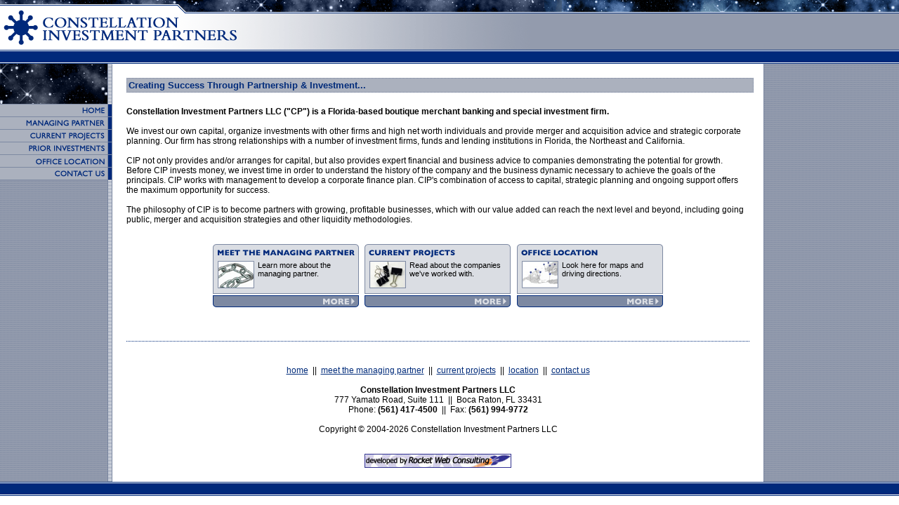

--- FILE ---
content_type: text/html
request_url: http://www.constellationpartnersllc.com/
body_size: 9913
content:
<!DOCTYPE HTML PUBLIC "-//W3C//DTD HTML 4.01 Transitional//EN"
        "http://www.w3.org/TR/html4/loose.dtd">
<html>
<head>
	<title>Constellation Investment Partners, LLC || Boca Raton, FL || (561) 417-4500</title>
	<meta name="generator" content="BBEdit 7.1.2">
	<script language="JavaScript" src="/functions.js"></script>
	<link rel="stylesheet" href="/main.css">
	
</head>
<body topmargin="0" marginheight="0" leftmargin="0" marginwidth="0" onload="preloadImages();">


<table border="0" width="100%" cellspacing="0" cellpadding="0">
	<tr>
		<td>
		<table border="0" width="100%" cellspacing="0" cellpadding="0">
			<tr>
				<td colspan="2" background="/images/nav.topstarspattern.gif"><img src="/images/nav.topstars.gif" alt="" width="775" height="17" border="0"></td>
			</tr>
			<tr>
				<td width="345"><a href="/"><img src="/images/nav.logo.gif" alt="" width="345" height="54" border="0"></a></td>
				<td background="/images/nav.toppattern.gif"><img src="/images/nav.gradient.gif" alt="" width="430" height="54" border="0"></td>
			</tr>
			<tr>
				<td colspan="2" background="/images/nav.belowlogo.gif"><img src="/images/nav.belowlogo.gif" alt="" width="258" height="20" border="0"></td>
			</tr>
		</table>
		</td>
	</tr>
	<tr>
		<td bgcolor="#CDD1D8" background="/images/nav.rightpattern.gif">
		
		<table border="0" width="85%" cellspacing="0" cellpadding="0" bgcolor="white">
			<tr valign="top">
				<td width="160" background="/images/nav.sidepattern.gif">
				<table border="0" width="160" cellspacing="0" cellpadding="0">
					<tr>
						<td><img src="/images/nav.sidestars.gif" alt="" width="160" height="58" border="0"></td>
					</tr>
					<tr>
						<td><a href="index.php"><img src="/images/nav.home.gif" onmouseover="changeImages('home', '/images/nav.home-over.gif'); return true;" onmouseout="changeImages('home', '/images/nav.home.gif'); return true;" name="home" alt="" width="160"  height="18" border="0"></a></td>
					</tr>
					<tr>
						<td><a href="partners.php"><img src="/images/nav.partners.gif" onmouseover="changeImages('partners', '/images/nav.partners-over.gif'); return true;" onmouseout="changeImages('partners', '/images/nav.partners.gif'); return true;" name="partners" alt="" width="160" height="18" border="0"></a></td>
					</tr>
					<tr>
						<td><a href="projects.php"><img src="/images/nav.projects.gif" onmouseover="changeImages('projects', '/images/nav.projects-over.gif'); return true;" onmouseout="changeImages('projects', '/images/nav.projects.gif'); return true;" name="projects" alt="" width="160" height="18" border="0"></a></td>
					</tr>
					<tr>
						<td><a href="priorinvestments.php"><img src="/images/nav.priorinvestments.gif" onmouseover="changeImages('prior', '/images/nav.priorinvestments-over.gif'); return true;" onmouseout="changeImages('prior', '/images/nav.priorinvestments.gif'); return true;" name="prior" alt="" width="160" height="18" border="0"></a></td>
					</tr>
					<tr>
						<td><a href="location.php"><img src="/images/nav.location.gif" onmouseover="changeImages('locations', '/images/nav.location-over.gif'); return true;" onmouseout="changeImages('locations', '/images/nav.location.gif'); return true;" name="locations" alt="" width="160" height="18" border="0"></a></td>
					</tr>
					<tr>
						<td><a href="contact.php"><img src="/images/nav.contact.gif" onmouseover="changeImages('contact', '/images/nav.contact-over.gif'); return true;" onmouseout="changeImages('contact', '/images/nav.contact.gif'); return true;" name="contact" alt="" width="160" height="18" border="0"></a></td>
					</tr>
				</table>
				</td>
				<td class="content">
				
				<!-- <img src="/images/.title.gif" alt="" width="207" height="16" border="0"><br><br> -->
				<h1>Creating Success Through Partnership &amp; Investment...</h1>
<b>Constellation Investment Partners LLC ("CP") is a Florida-based boutique merchant banking and special investment firm.</b><br><br>

We invest our own capital, organize investments with other firms and high net worth individuals and provide merger and acquisition advice and strategic corporate planning. Our firm has strong relationships with a number of investment firms, funds and lending institutions in Florida, the Northeast and California.<br><br>

CIP not only provides and/or arranges for capital, but also provides expert financial and business advice to companies demonstrating the potential for growth. Before CIP invests money, we invest time in order to understand the history of the company and the business dynamic necessary to achieve the goals of the principals. CIP works with management to develop a corporate finance plan. CIP's combination of access to capital, strategic planning and ongoing support offers the maximum opportunity for success.<br><br>

The philosophy of CIP is to become partners with growing, profitable businesses, which with our value added can reach the next level and beyond, including going public, merger and acquisition strategies and other liquidity methodologies. <br><br>
<br>


<center>


<table border="0" width="650" cellspacing="0" cellpadding="0">
	<tr>
		
		<td width="33%" style="text-align: center">
		<center>
		<table border="0" width="208" cellspacing="0" cellpadding="0" bgcolor="#DADDE3">
			<tr>
				<td colspan="3"><a href="partners.php"><img src="/images/home.info.meet.gif" alt="" width="208" height="19" border="0"></a></td>
			</tr>
			<tr>
				<td background="/images/home.info.left.gif" width="7"><img src="/images/home.info.left.gif" alt="" width="7" height="45" border="0"></td>
				<td>
				<img src="/images/spacer.gif" width="100" height="5" border="0"><br>

				<a href="partners.php"><img src="/images/home.infopic.meet.gif" alt="" width="52" height="39" border="0" align="left"style="padding: 0px 5px 3px 0px;"></a>

				<font class="smprint">Learn more about the managing partner.</font>
				
				</td>
				<td background="/images/home.info.right.gif" width="5"><img src="/images/home.info.right.gif" alt="" width="5" height="45" border="0"></td>
			</tr>
			<tr>
				<td colspan="3"><a href="partners.php"><img src="/images/home.info.more.gif" alt="" width="208" height="24" border="0"></a></td>
			</tr>
		</table>
		</center>
		</td>
		
		<td width="33%" style="text-align: center">
		<center>
		<table border="0" width="208" cellspacing="0" cellpadding="0" bgcolor="#DADDE3">
			<tr>
				<td colspan="3"><a href="projects.php"><img src="/images/home.info.projects.gif" alt="" width="208" height="19" border="0"></a></td>
			</tr>
			<tr>
				<td background="/images/home.info.left.gif" width="7"><img src="/images/home.info.left.gif" alt="" width="7" height="45" border="0"></td>
				<td>
				<img src="/images/spacer.gif" width="100" height="5" border="0"><br>

				<a href="projects.php"><img src="/images/home.infopic.projects.gif" alt="" width="52" height="39" border="0" align="left" style="padding: 0px 5px 3px 0px;"></a>

				<font class="smprint">Read about the companies we've worked with.</font>
				
				</td>
				<td background="/images/home.info.right.gif" width="5"><img src="/images/home.info.right.gif" alt="" width="5" height="45" border="0"></td>
			</tr>
			<tr>
				<td colspan="3"><a href="projects.php"><img src="/images/home.info.more.gif" alt="" width="208" height="24" border="0"></a></td>
			</tr>
		</table>
		</center>
		</td>
		
		
		<td width="33%" style="text-align: center">
		<center>
		<table border="0" width="208" cellspacing="0" cellpadding="0" bgcolor="#DADDE3">
			<tr>
				<td colspan="3"><a href="location.php"><img src="/images/home.info.location.gif" alt="" width="208" height="19" border="0"></a></td>
			</tr>
			<tr>
				<td background="/images/home.info.left.gif" width="7"><img src="/images/home.info.left.gif" alt="" width="7" height="45" border="0"></td>
				<td>
				<img src="/images/spacer.gif" width="100" height="5" border="0"><br>
				<a href="location.php"><img src="/images/home.infopic.location.gif" alt="" width="52" height="39" border="0" align="left" style="padding: 0px 5px 3px 0px;"></a>

				<font class="smprint">Look here for maps and driving directions.</font>
				
				</td>
				<td background="/images/home.info.right.gif" width="5"><img src="/images/home.info.right.gif" alt="" width="5" height="45" border="0"></td>
			</tr>
			<tr>
				<td colspan="3"><a href="location.php"><img src="/images/home.info.more.gif" alt="" width="208" height="24" border="0"></a></td>
			</tr>
		</table>
		</center>
		</td>
	</tr>
</table>
</center>

<br><br>
				
				<hr>
				<br>
				<center>
				<a href="index.php">home</a> &nbsp;||&nbsp; <a href="partners.php">meet the managing partner</a> &nbsp;||&nbsp; <a href="projects.php">current projects</a> &nbsp;||&nbsp; <a href="location.php">location</a> &nbsp;||&nbsp; <a href="contact.php">contact us</a><br><br>
		
				<b>Constellation Investment Partners LLC</b><br>
				
				777 Yamato Road, Suite 111 &nbsp;||&nbsp; Boca Raton, FL 33431<br>
			
				
				Phone: <b>(561) 417-4500</b> &nbsp;||&nbsp; 
				Fax: <b>(561) 994-9772</b><br><br>
				
				Copyright &copy; 2004-2026 Constellation Investment Partners LLC
				</center>
				<br><br>
				<div align="center"><a href="http://www.rocketwebco.com" target="new" onmouseover="window.status='Web Development & E-Commerce Implementation'; return true"><img src="http://www.compunerdz.com/images/compunerdz.credit.wide.jpg" width="209" height="20" border="0"></a></div>

				</td>
				<td width="1" bgcolor="#7D89A2"><img src="/images/spacer.gif" alt="" width="1" height="20" border="0"></td>
				
			</tr>
		</table>
		
		</td>
	</tr>
	<tr>
		<td background="/images/nav.belowlogo.gif" height="20"><img src="/images/nav.belowlogo.gif" alt="" width="258" height="20" border="0"></td>
	</tr>
</table>

<iframe name="mymailtotarget" width="1" height="1" frameborder="0" scrolling="no" style="visibility:hidden;"></iframe>
</body>
</html>

--- FILE ---
content_type: text/css
request_url: http://www.constellationpartnersllc.com/main.css
body_size: 800
content:
/*
COLORS
333366 - background blue, links
000000 - black - primary
EFE8E3 - beige
043255 - navy --- cccsecondary
C3D9EA - light blue
*/

/*
*******************************************************
GENERAL SELECTORS
*******************************************************
*/


/* general tag selectors */

body, td, blockquote { font-family: Arial,Helvetica, Verdana,  Geneva, Swiss, SunSans-Regular; font-size: 12px; text-align: left }

sup {font-size: 9px;}

hr { color: #002B7A;  width: 100%; height: 0px; border-style: dotted none none none; border-width: 1px; margin: 20px 0px 20px 0px;}

h1 { width: 100%; color: #002B7A; font-weight: bolder; font-size: 13px; padding: 2px; border-style: dotted; border-width: 1px; background-color: #ABB1BE; border-color: #7D89A2; margin: 0px 0px 20px 0px;  }

h2 { color: #000000; font-weight: bolder; font-size: 13px;  margin: 10px 0px 0px 0px; }

/* form fields - need to be massaged */

select { color: #ffffff; font-size: 11px;  background-color: #1C679F }
input { color: #1C679F; font-weight: bolder; font-size: 11px; background-color: #ffffff; border: #1c679f 1px solid; }
textarea { color: #1C679F; font-weight: bolder; font-size: 11px; background-color: #ffffff; border: #1c679f 1px solid; }


/* general class selectors */

.title { color: #1C679F; font-weight: bolder; font-size: 13px; padding: 2px; border-style: solid; border-width: 1px; background-color: #C3D9EA; border-color: #1C679F; margin: 0px 0px 10px 0px; }


.section { color: #80190C; font-weight: bolder; font-size: 14px }
.subsection { color: #1C679F; font-weight: bolder; font-size: 12px }
.subsection2 { color: #000000; font-weight: bolder; font-size: 12px }

.keywordphrase { color: #EFE8E3; font-weight: bolder; font-size: 11px; }

.smprint { font-size: 11px }
.regprint { font-size: 12px }
.larger { font-size: 13px }

.secondary { color: #002B7A } 
.secondarybold { color: #002B7A; font-weight: bolder }
.smsecondarybold { font-size: 10px; color: #1C679F; font-weight: bolder }
.whitebold { color: #ffffff; font-weight: bolder }


.alert { color: #990000; font-weight: bolder }
.required { color: #CC0000; font-size: 10px;}

.defaulttext { color: #000000 }
.fieldname { font-size: 10px }
.footer { font-size: 11px; color: #ffffff }

.content { padding: 20px 20px 20px 20px; }





/* general <a> class and tag selectors */

a { color: #002B7A; text-decoration: underline }
a:hover { color: #002B7A; text-decoration: none }

--- FILE ---
content_type: application/x-javascript
request_url: http://www.constellationpartnersllc.com/functions.js
body_size: 319
content:
<!--

function newImage(arg) {
	if (document.images) {
		rslt = new Image();
		rslt.src = arg;
		return rslt;
	}
}

function changeImages() {
	if (document.images && (preloadFlag == true)) {
		for (var i=0; i<changeImages.arguments.length; i+=2) {
			document[changeImages.arguments[i]].src = changeImages.arguments[i+1];
		}
	}
}

var preloadFlag = false;
function preloadImages() {
	if (document.images) {
		nav_home_over = newImage("/images/nav.home-over.gif");
		nav_partners_over = newImage("/images/nav.partners-over.gif");
		nav_projects_over = newImage("/images/nav.projects-over.gif");
		nav_locations_over = newImage("/images/nav.location-over.gif");
		nav_contact_over = newImage("/images/nav.contact-over.gif");
		nav_prior_over = newImage("/images/nav.priorinvestments-over.gif");
		preloadFlag = true;
	}
}

// -->